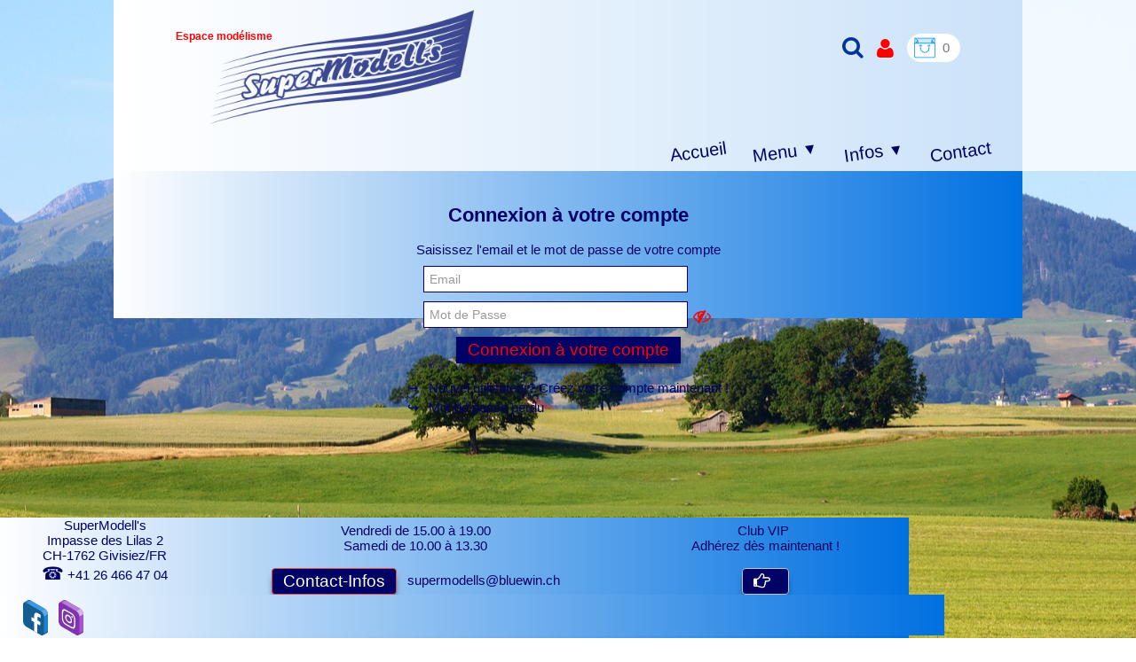

--- FILE ---
content_type: text/html; charset=UTF-8
request_url: https://supermodells.ch/_accounts.php
body_size: 5857
content:
<!doctype html><html lang="fr"><head><meta charset="utf-8"><title></title><meta name="author" content="P.Laubscher"><meta name="rating" content="General"><link rel="preload" href="_frame/style.css" as="style"><link rel="preload" href="_scripts/bootstrap/css/bootstrap.flat.min.css" as="style"><link rel="preload" href="_scripts/bootstrap/fonts/fontawesome-webfont.woff2?v=4.3.0" as="font" type="font/woff2" crossorigin><link rel="preload" href="_scripts/bootstrap/css/font-awesome.min.css" as="style"><!--PRELOAD--><meta name="robots" content="noindex,nofollow,noarchive"><meta http-equiv="cache-control" content="no-cache"><meta http-equiv="expires" content="0"><meta http-equiv="pragma" content="no-cache"><meta name="viewport" content="width=device-width, initial-scale=1.0"><link href="rss.xml" rel="alternate" type="application/rss+xml"><link href="_media/img/sq_icon/favicon.webp" rel="shortcut icon" type="image/jpeg"><link href="_media/img/small/loimage-removebg.webp" rel="apple-touch-icon"><meta name="msapplication-TileColor" content="#5835b8"><meta name="msapplication-TileImage" content="_media/img/small/loimage-removebg.webp"><link href="_scripts/bootstrap/css/bootstrap.flat.min.css" rel="stylesheet"><link href="_frame/style.css" rel="stylesheet"><link rel="stylesheet" href="_scripts/bootstrap/css/font-awesome.min.css"><style>.raty-comp{padding:8px 0;font-size:10px;color:#000066}.tw-blogbar{display:flex;align-items:center}@media (max-width:767px){.tw-blogbar{flex-direction:column;}}.ta-left{text-align:left}.ta-center{text-align:center}.ta-justify{text-align:justify}.ta-right{text-align:right}.float-l{float:left}.float-r{float:right}.flexobj{flex-grow:0;flex-shrink:0;margin-right:1em;margin-left:1em}.flexrow{display:flex !important;align-items:center}.flexrow-align-start{align-items:start}@media (max-width:767px){.flexrow{flex-direction:column}.flexrow-align-start{align-items:center}}</style><link rel="stylesheet" media="screen" href="_scripts/colorbox/colorbox.css"><link href="_frame/print.css" rel="stylesheet" type="text/css" media="print"></head><body oncontextmenu="return false;"><div id="site"><div id="page"><header><nav id="toolbar1" class="navbar"><div class="navbar-inner"><div class="container-fluid"><ul id="toolbar1_l" class="nav"><li><a id="logo" href="./" aria-label="logo"><span id="logo-lt"></span><span id="logo-rt"></span><br><span id="logo-sl">Espace modélisme</span></a></li></ul><ul id="toolbar1_r" class="nav pull-right"><li><div style="position:relative;"><form class="navbar-search"><a id="searchbox" title="Rechercher" class="navbar-search" href="javascript:$('#modal-search').css('visibility', 'visible')"></a></form><div id="modal-search" class="overmode"><i id="close-btn" onclick="$('#modal-search').css('visibility', 'hidden'); return false;"><svg width="32" height="32" viewBox="0 0 24 24" xmlns="http://www.w3.org/2000/svg" fill-rule="evenodd" fill="#fff" clip-rule="evenodd"><path d="M12 0c6.623 0 12 5.377 12 12s-5.377 12-12 12-12-5.377-12-12 5.377-12 12-12zm0 1c6.071 0 11 4.929 11 11s-4.929 11-11 11-11-4.929-11-11 4.929-11 11-11zm0 10.293l5.293-5.293.707.707-5.293 5.293 5.293 5.293-.707.707-5.293-5.293-5.293 5.293-.707-.707 5.293-5.293-5.293-5.293.707-.707 5.293 5.293z"/></svg></i><form id="searchbox-overlay" class="navbar-search" data-todo style="display:flex" action="_search2.html"><input type="text" name="req" id="searchbox-req" class="search-query" placeholder="Rechercher"><i class="dosearch" onclick="this.closest('form').submit();return false;"><svg viewBox="0 0 24 24" xmlns="http://www.w3.org/2000/svg" fill-rule="evenodd" clip-rule="evenodd"><path d="M15.853 16.56c-1.683 1.517-3.911 2.44-6.353 2.44-5.243 0-9.5-4.257-9.5-9.5s4.257-9.5 9.5-9.5 9.5 4.257 9.5 9.5c0 2.442-.923 4.67-2.44 6.353l7.44 7.44-.707.707-7.44-7.44zm-6.353-15.56c4.691 0 8.5 3.809 8.5 8.5s-3.809 8.5-8.5 8.5-8.5-3.809-8.5-8.5 3.809-8.5 8.5-8.5z"/></svg></i></form></div></div></li><li><a id="button-login" href="_accounts.php" title="Mon compte"><i class="fa fa-user fa-2x"></i></a></li><li><a id="button-cart" data-container="body" href="_checkout.html" title="Panier"><span id="sc_pcount"></span></a></li></ul></div></div></nav><nav id="toolbar2" class="navbar"><div class="navbar-inner"><div class="container-fluid"><button type="button" class="btn btn-navbar collapsed" aria-label="Menu" data-toggle="collapse" data-target=".nav-collapse"><span style="color:gray;text-shadow:none">Menu</span></button><div class="nav-collapse collapse"><ul id="toolbar2_r" class="nav pull-right"><li><ul id="mainmenu" class="nav"><li><a href="./">Accueil</a></li><ul class="nav"><li class="dropdown"><a href="#" class="dropdown-toggle" data-toggle="dropdown">Menu&nbsp;<small>&#9660;</small></a><ul class="dropdown-menu"><li><a href="10-supplementaire.html">Voiture - moto RTR (ready to run)</a></li><li><a href="10-supplementaire2.html">Voiture Kit RC à construire</a></li><li><a href="10-supplementaire3.html">My First RC car</a></li><li><a href="10-supplementaire4.html">Avion RTF (ready to fly)</a></li><li><a href="10-supplementaire5.html">Avion BNF - PNP - RR (ready for radio)</a></li><li><a href="10-supplementaire6.html">Avion à lancer</a></li><li><a href="10-supplementaire7.html">Bateaux</a></li><li><a href="10-supplementaire8.html">Accessoires</a></li><li><a href="10-supplementaire9.html">Die Cast 1/18 et 1/48</a></li><li><a href="pieces.html">Pièces</a></li><li><a href="club-vip.html">Club VIP</a></li><li><a href="destockage.html">Destockage</a></li></ul></li></ul><ul class="nav"><li class="dropdown"><a href="#" class="dropdown-toggle" data-toggle="dropdown">Infos&nbsp;<small>&#9660;</small></a><ul class="dropdown-menu"><li><a href="conseils.html">Conseils</a></li><li><a href="clubs.html">Clubs</a></li><li><a href="bonnes-affaires.html">Bonnes affaires</a></li><li><a href="sites-amis.html">Sites amis</a></li><li><a href="livraison.html">Livraison</a></li></ul></li></ul><li><a href="contact.html">Contact</a></li></ul></li></ul></div></div></div></nav></header><main id="content" class="container-fluid"><div class="row-fluid"><div class="span12"></div></div><div id="topic" class="row-fluid"><div id="topic-inner"><script>
var style = document.createElement("style");
style.innerHTML = ".label{cursor:default}.label-bw{background-color:#fff;color:#7c7c7c;}.table-hover tbody tr:hover>td,.table-hover tbody tr:hover>th{color:#000}.table-hover tbody tr:hover>td a,.table-hover tbody tr:hover>th a{color:#0088cc}.btn-small{padding:revert;font-size: small;}@media (max-width: 700px){.hide700{display:none;}}.table-auto{width:auto;}.table-auto td{padding-right:2em;} .margin-btm-20px{margin-bottom:20px} .margin-btm-10px{margin-bottom:10px} select:focus,input[type=\"radio\"]:focus,input[type=\"checkbox\"]:focus{outline:thin dotted;outline-color:hsl(209,100%,60%);box-shadow:0 0 6px hsl(209,100%,60%);} select:required>option{color:#000;} .xinput-fullwidth{ width: -webkit-fill-available; width:-moz-available;}.truncate{width:250px;white-space:nowrap;overflow:hidden;text-overflow:ellipsis;}";
document.head.appendChild(style);

function onCountryChanged( ctt, ctcode ) {
  const countries = ["CA","US",];
  if( ctcode == "" )
	ctcode = $("#"+ctt+"_country").val();
  $("#"+ctt+"_state").val("");
  if( countries.length == 0 || countries.indexOf(ctcode) < 0 ) {
	$("#"+ctt+"_state").prop("required",false);
	$("#"+ctt+"_state").hide();
  } else {
    for( i=0; i<countries.length; i++ ) {
		if( ctcode == countries[i] ) {
			$("#"+ctt+"_state").find(".state-"+countries[i].toLowerCase()).show();
		} else
			$("#"+ctt+"_state").find(".state-"+countries[i].toLowerCase()).hide();
	}
	$("#"+ctt+"_state").show();
	$("#"+ctt+"_state").prop("required",true);
  }
}

function showHidePassword(ctt,e) {
	event.preventDefault();
    if( $("#"+ctt).attr("type") == "text" ){
            $("#"+ctt).attr("type", "password");
            if( $("#"+ctt+"2") )
				$("#"+ctt+"2").attr("type", "password");
			if($(e)){
				i = $(e).find("i");
				i.removeClass( "fa-eye" );
				i.addClass( "fa-eye-slash" );
			}
        }else if( $("#"+ctt).attr("type") == "password" ){
            $("#"+ctt).attr("type", "text");
            if( $("#"+ctt+"2") )
				$("#"+ctt+"2").attr("type", "text");
			if($(e)){
				i = $(e).find("i");
				$(e).find("i").removeClass( "fa-eye-slash" );
				$(e).find("i").addClass( "fa-eye" );
			}
        }
}
</script>
<h1 style="text-align:center">Connexion à votre compte</h1><div class="tw-para">
			<form method="post" class="form-vertical" style="text-align:center;margin:1em;"><p>Saisissez l'email et le mot de passe de votre compte</p>
		<div style="display: inline-block;"><div style="text-align: left;width: max-content;">
		  	  <input class="input-xlarge" type="email" style="width:284px" required placeholder="Email" title="Email" name="account_login" style="height:auto;" value="" /><br><input class="input-xlarge" type="password" style="width:284px" required placeholder="Mot de Passe" title="Mot de Passe" name="account_password" id="account_password" minlength="8" value="" style="height:auto;" />
			  <div style="display: inline;vertical-align: middle;padding: 0 2px;">
				<a href="" style="font-size:20px" onclick="showHidePassword('account_password', this)"><i class="fa fa-eye-slash" style="vertical-align:top;padding-top:4px;"></i></a>
			  </div>
		</div></div>			  
		<br>
		<input class="btn btn-primary" type="submit" name="Submit" value="Connexion à votre compte" /><br><br><ul class="arrowlist"><li><a href="_accounts.php?newuser">Nouvel utilisateur? Créez votre compte maintenant !</a></li><li><a href="_accounts.php?lostpassword">Mot de passe perdu</a></li><ul></form></div></div><br><br><br>
<script>
function onTOWebPageLoaded2() {
	// $("#coupon_expdate").datepicker();
	if(typeof SC2_SessionCall=="function")SC2_SessionCall();
	onCountryChanged('csi',"");
	if( $("#cbi_used") && $("#cbi_used").is(":checked") ) {
		onCountryChanged('cbi',"");
	}
	if( $("#sc_pcount") ) {
		if( $("#sc_pcount").text() != "" && $("#sc_pcount").text() != "0" ) {
			$("#acc_to_order").show();
		} else 
			$("#acc_to_order").hide();
	}

	$(".tos").colorbox({width:"80%",height:"80%",iframe:true,transition:"none"});
}
window.onload = onTOWebPageLoaded2;
</script>
</div></div></main><footer><div id="footerfat" class="row-fluid"><div class="row-fluid"><div  id="footerfat_s1" class="span3 tw-para"><div>SuperModell's</div><div>Impasse des Lilas 2<br>CH-1762 Givisiez/FR<br><a href="tel:+41 26 466 47 04" id="lnkb603f576"><span style="font-size:1.33em">☎</span> +41 26 466 47 04</a></div></div><div  id="footerfat_s2" class="span5 tw-para"><div><font color="#000266">Vendredi de 15.00 à 19.00</font></div><div><font color="#000266">Samedi de 10.00 à 13.30</font></div><div><br></div><div><a href="#?twscroll" class="btn btn-danger" rel="nofollow" id="lnk13b942d3">Contact-Infos</a>&nbsp; &nbsp;<a onclick="javascript:return(decMail2(this));" href="znvygb?fhcrezbqryyf#oyhrjva.pu" rel="nofollow" id="lnk2066c29c">supermodells@bluewin.ch</a></div></div><div  id="footerfat_s3" class="span4 tw-para">Club VIP&nbsp;<div>Adhérez dès maintenant !</div><div><br></div><div><a href="club-vip.html#7YgcAwPz" class="btn" id="lnk20c01517"><i class="fa fa-hand-o-right" style="margin-right:8px"></i></a></div></div></div></div><nav id="toolbar3" class="navbar"><div class="navbar-inner"><div class="container-fluid"><ul id="toolbar3_l" class="nav"><li><div id="sharebox"><a target="_blank" href="https://www.facebook.com/SuperModells-451602341541605/?ref=aymt_homepage_panel" rel="noopener"><img style="width:2.5rem" src="_frame/tw-share-facebook.svg" class="anim-360" alt="facebook"></a><a target="_blank" href="https://www.instagram.com/supermodells_1762" rel="noopener"><img style="width:2.5rem" src="_frame/tw-share-instagram.svg" class="anim-360" alt="instagram"></a></div></li></ul><ul id="toolbar3_r" class="nav pull-right"></ul></div></div></nav><div id="footersmall" class="row-fluid"><div id="foot-sec1" class="span6 "><div>© Copyright Supermodell's. Tous droits réservés.</div></div><div id="foot-sec2" class="span6 "><div></div><div>Réalisation web<span style="color:#FFFFFF;"> </span><a href="https://www.foryoutoo.ch/" id="lnk442ad4b6"><span style="color:#FFFFFF;">ForYouToo</span></a></div></div></div></footer></div></div><script src="_scripts/jquery/jquery.min.js"></script><script src="_scripts/bootstrap/js/bootstrap.min.js"></script><script src="_scripts/colorbox/jquery.colorbox-min.js"></script><script src="_scripts/cookie/jquery.ckie.min.js"></script><script src="_twsc/twsc.shopcart.js"></script><script src="_twsc/twsc.checkout.js"></script><script>function ucc(){var a=sessionStorage.getItem("6e7d-cart")||"";if(!a||a=="")b=0;else{var b=0;var c=0;do{c=a.indexOf(")",c);if(c>0){e=c-1;while(e>=0&&a[e]!="=")e--;b+=parseInt(a.substring(e+1,c));c++}}while(c>0)}$("#sc_pcount").text(b)}$("a[href$='?twscroll']").click(function(){var bk=($(this).attr("href")).split("?")[0];$(this).attr("href",bk);if(bk=="#"){$("html,body").animate({scrollTop:0},"slow");}else{if($(bk+"_container").length)bk+="_container";$("html,body").animate({scrollTop:($(bk).offset()).top},"slow");}});function moveContent(){var hh=$("header").outerHeight()+"px";$("#content").css({"position":"relative","top":hh});$("footer").css({"position":"relative","top":hh,"margin-bottom":hh});}function decMail2(e){var s=""+e.href,n=s.lastIndexOf("/"),w;if(s.substr(0,7)=="mailto:")return(true);if(n>0)s=s.substr(n+1);s=s.replace("?",":").replace("#","@").replace(/[a-z]/gi,function(t){return String.fromCharCode(t.charCodeAt(0)+(t.toLowerCase()<"n"?13:-13));});e.href=s;return(true);}function onChangeSiteLang(href){var i=location.href.indexOf("?");if(i>0)href+=location.href.substr(i);document.location.href=href;}</script><script>$(document).ready(function(){ucc();$("#button-cart").popover({placement:"bottom",html:true,content:function(){return sessionStorage.getItem("6e7d-popover")||"<small>VOTRE PANIER EST VIDE</small>"},trigger:"hover"});document.onkeydown = function(evt) { evt = evt || window.event; if (evt.keyCode == 27 && $('#modal-search').is(':visible')) { $('#modal-search').css('visibility', 'hidden'); } };$("#searchbox>input").click(function(){$(this).select();});$("#searchbox").click(function(e){if(e.offsetX>e.target.width){}else $("#searchbox").submit()});var clickmessage="Le clic droit n'est pas autorisé sur les images de ce site!";function disableclick(e){if(document.all){if(event.button==2||event.button==3){if(event.srcElement.tagName=="IMG"){if(clickmessage!="")alert(clickmessage);return false;}}}else if(document.layers){if(e.which==3){if(clickmessage!= "")alert(clickmessage);return false;}}else if(document.getElementById){if(e.which==3&&e.target.tagName=="IMG" ){if(clickmessage!="")alert(clickmessage);return false;}}}function associateimages(){for(i=0;i<document.images.length;i++)document.images[i].onmousedown=disableclick;}if(document.all){document.onmousedown=disableclick;} else if(document.getElementById){document.onmouseup=disableclick;}else if(document.layers)associateimages();if(location.href.indexOf("?")>0&&location.href.indexOf("twtheme=no")>0){$("#toolbar1,#toolbar2,#toolbar3,#footersmall,#footerfat").hide();var idbmk=location.href;idbmk=idbmk.substring(idbmk.lastIndexOf("#")+1,idbmk.lastIndexOf("?"));if(idbmk!=""){idbmk=idbmk.split("?")[0];if($("#"+idbmk+"_container").length)idbmk+="_container";$("html,body").animate({scrollTop:$("#"+idbmk).offset().top},0);}}$(".dropdown-toggle").dropdown();$("#site").prepend("<a href='javascript:void(0)' class='toTop' title='Haut de page'><i class='fa fa-arrow-circle-up fa-3x toTopLink'></i></a>");var offset=220;var duration=500;$(window).scroll(function(){if($(this).scrollTop()>offset){$(".toTop").fadeIn(duration);}else{$(".toTop").fadeOut(duration);}});$(".toTop").click(function(event){event.preventDefault();$("html, body").animate({scrollTop:0},duration);return(false);});prevScrollpos=window.pageYOffset;var siteMaxWidth=$("#page").css("max-width");if(siteMaxWidth!="none"){for(var i=1;i<=3;i++)$("header").find("#toolbar"+i).css("max-width",siteMaxWidth);$("header").css({"left":"max(0px,50% - "+siteMaxWidth+" / 2)","right":"max(0px,50% - "+siteMaxWidth+" / 2)"});}$("#site").css({"overflow-y":"hidden"});$("header").css({"position":"fixed","top":"0","z-index":"9998","background-color":"hsla(0,0%,100%,0.8)","transition":"top 1s"});$("header").addClass("fill-available");moveContent();$(window).resize(moveContent);$(".btn-navbar").first().on("click",function(){if($(this).hasClass("collapsed")){$("header").css({"position":"relative"});}else{$("header").css({"position":"fixed"});}});$(window).on("scroll",function(){currentScrollPos=window.pageYOffset;if(currentScrollPos<0)return;if(currentScrollPos==0){$("header").css({"zoom":"100%"});}else{$("header").css({"zoom":"60%"});}if(currentScrollPos==0){$("header").css({"box-shadow":"none"});$("header").css({"zoom":"100%"})}else{$("header").css({"box-shadow":"rgba(0, 0, 0, 0.1) 0px 4px 4px 0px"});$("header").css({"zoom":"60%"});}});if(typeof onTOWebPageLoaded=="function")onTOWebPageLoaded();});</script></body></html>

--- FILE ---
content_type: text/css
request_url: https://supermodells.ch/_frame/style.css
body_size: 9487
content:
.navbar .nav>li>ul.dropdown-menu:before,.navbar .nav>li>ul.dropdown-menu:after{display:none}
@supports (selector(::-webkit-scrollbar)){body::-webkit-scrollbar-button:single-button{background-color:#FFFFFF;display:block;border-style:solid;height:8px;width:14px;}body::-webkit-scrollbar-button:single-button:horizontal{height:14px;width:8px;}body::-webkit-scrollbar-button:single-button:vertical:decrement{border-width:0 8px 8px 8px;border-color:transparent transparent #0033CC transparent;}body::-webkit-scrollbar-button:single-button:vertical:increment{border-width:8px 8px 0 8px;border-color:#0033CC transparent transparent transparent;}body::-webkit-scrollbar-button:single-button:horizontal:decrement{border-width:8px 8px 8px 0;border-color:transparent #0033CC transparent transparent;}body::-webkit-scrollbar-button:single-button:horizontal:increment{border-width:8px 0 8px 8px;border-color:transparent transparent transparent #0033CC;}body::-webkit-scrollbar{height:16px;width:16px;background:#FFFFFF;}body::-webkit-scrollbar-corner{background:#FFFFFF;}body::-webkit-scrollbar-thumb{background:#0033CC;border:7px solid #FFFFFF;border-radius:1ex;}body::-webkit-scrollbar-thumb:hover{background-color:#0033CC;border:4px solid #FFFFFF;}}@supports (not selector(::-webkit-scrollbar)){body,html{scrollbar-color:#0033CC #FFFFFF;}}
.langflg{height:12px;vertical-align:middle;margin-right:4px;border-radius:30%;border:solid #787878 1px;}.langmnu{min-width:52px}
.imgwait{min-width:24px;min-height:24px;background-image:url("[data-uri]");background-position:center;background-repeat:no-repeat;background-size:contain}html,body{height:100%}h1,h2,h3,h4,h5,h6{word-wrap:break-word}#modalEv{color:#000}#site{min-height:100%;overflow-x:hidden}#ppform{text-align:center}button:focus{outline:none !important}.no-opct{opacity:0.5}.no-opct:hover{opacity:1}.no-color{filter:grayscale(100%)}.no-color:hover{filter:greyscale(0%)}.txt-center{text-align:center}.obj-center{display:flex;justify-content:center;align-items:center;align-content:center}@media (max-width:767px){.nowrap-phone{white-space:nowrap}}@media print{.pquantity,.pagination{display:none}}.no-left-margin{margin-left:0px !important}.no-right-margin{margin-right:0px !important}.ckie-btn{margin-left:8px}.ckie-btn-rtl{margin-right:8px}.recaptcha-wall{font-family:Roboto,helvetica,arial,sans-serif;font-size:10px;line-height:1.3;background:#f9f9f9;color:#000;border:1px solid #d3d3d3;min-height:74px;width:320px;border-radius:3px;box-shadow:0 0 4px 1px rgba(0,0,0,0.08)}.recaptcha-info{display:inline-block;min-height:74px;width:232px;padding-left:8px;padding-top:8px;text-align:center}.recaptcha-info>p{text-align:justify;font-size:13px;margin-bottom:8px}.recaptcha-info>button{font-family:Roboto,helvetica,arial,sans-serif}.form-actions>.btn-primary[disabled]{cursor:not-allowed}.form-actions>.btn-primary[disabled]:hover{color:#d3d3d3}.recaptcha-logo{display:inline-block;min-height:74px;vertical-align:top;width:64px;text-align:center;color:grey;margin:0 8px}.recaptcha-logo>img{padding:8px 0 4px 0;font-size:10px;font-weight:400;line-height:10px}.onoffswitch,.btn-onoff{position:relative;width:48px;min-width:48px;-webkit-user-select:none;-moz-user-select:none;user-select:none;display:inline-block}.onoffswitch-checkbox,.btn-onoff-checkbox{display:none}.btn-onoff-label{display:block;overflow:hidden;cursor:pointer;height:20px;padding:0;line-height:20px;border:2px solid #e3e3e3;border-radius:20px;background-color:transparent;transition:background-color 0.3s ease-in}.btn-onoff-label:before{content:"";display:block;width:20px;height:20px;margin:0px;background:#fff;position:absolute;top:0;bottom:0;right:26px;border:2px solid #e3e3e3;border-radius:20px;transition:all 0.3s ease-in 0s}.btn-onoff-checkbox:checked + .btn-onoff-label{background-color:#99ccff}.btn-onoff-checkbox:checked + .btn-onoff-label,.btn-onoff-checkbox:checked + .btn-onoff-label:before{border-color:#99ccff}.btn-onoff-checkbox:checked + .btn-onoff-label:before{right:0px}.btn-onoff{margin-right:10px}.error{display:none;background-repeat:no-repeat;background-position-y:center;background-size:1em;padding-left:1.5em;font-size:80%;color:red;background-image:url("data:image/svg+xml,%3Csvg xmlns='http://www.w3.org/2000/svg' width='1em' height='1em' viewBox='0 0 24 24'%3E%3Cpath fill='%23f00' d='M12 0c-6.627 0-12 5.373-12 12s5.373 12 12 12 12-5.373 12-12-5.373-12-12-12zm-1.351 6.493c-.08-.801.55-1.493 1.351-1.493s1.431.692 1.351 1.493l-.801 8.01c-.029.282-.266.497-.55.497s-.521-.215-.55-.498l-.801-8.009zm1.351 12.757c-.69 0-1.25-.56-1.25-1.25s.56-1.25 1.25-1.25 1.25.56 1.25 1.25-.56 1.25-1.25 1.25z'/%3E%3C/svg%3E")}.twsharebtnbar-left,.twsharebtnbar-right,.twsharebtnbar-center{width:100%;margin:6px 0 20px 0;display:flex;flex-flow:wrap}.twsharebtnbar-right{flex-direction:row-reverse}.twsharebtnbar-center{justify-content:center}.twsharebtn,.twsharebtn-margin{line-height:1;padding:14px 0 0 0}.twsharebtn-margin{margin-right:20px}.frm-drop-shadow{margin-right:12px;margin-left:12px}.wa-btn{padding-top:17px}.pi-btn{padding-top:14px}.sk-btn{padding-top:16px}.wa-btn>a,.wa-btn>a:hover,.pi-btn>a,.pi-btn>a:hover,.sk_btn>a,.sk-btn>a:hover{text-decoration:none;color:#fff}.wa-btn>a>span{font-family:"Segoe UI";font-size:11px;font-weight:bolder;color:#fff;height:20px;padding:2px 6px 3px 26px;margin-top:8px;background:url(whatsapp.png);background-color:#67b351;background-repeat:no-repeat;background-position:bottom left;border-radius:3px}.pi-btn>a>span{font-family:"Segoe UI";font-size:11px;font-weight:bolder;color:#fff;height:20px;padding:2px 6px 3px 26px;margin-top:8px;background:url(pinterest.png);background-color:#d70925;background-repeat:no-repeat;background-position:bottom left;border-radius:3px}.sk-btn>a>span{font-family:"Segoe UI";font-size:11px;font-weight:bolder;color:#fff;height:20px;padding:2px 6px 3px 20px;margin-top:8px;background:url(skype.png);background-color:#39a9eb;background-repeat:no-repeat;background-position:bottom left;border-radius:8px}.kfcounter:after{content:attr(data-unit);position:absolute;top:0;font-size:50%}.lfmap{overflow:hidden;max-width:100%}.bkg-video{position:absolute;top:50%;left:50%;transform:translateX(-50%) translateY(-50%);min-width:100%;min-height:100%;width:auto;height:auto;z-index:-1;overflow:hidden}#topic{margin:0 auto}.navbar{margin:0}.navbar .nav{margin-right:0}.navbar-inner{border-style:none;background:none;filter:alpha(opacity=100)}.navbar-inner .container-fluid{margin:0;padding:0}.imgcarousel-left{	float:left;	margin:0 1em 6px 0}.imgc-left5px{	margin-top:5px;	margin-left:5px}.imgcarousel-right{	float:right;	margin:0 0 6px 1em}.imgc-right5px{	margin-top:5px;	margin-right:5px}@media only screen and (max-width:600px){	.imgcarousel-right,.imgcarousel-left{		float:unset;		margin-left:0;		margin-right:0;	}}.imgc-center5px{	margin-top:5px}.imgcarousel-center{	display:flex;	justify-content:center;	flex-wrap:wrap;	margin:0 0 .8em}.carousel-indicators li{	box-shadow:0px 0px 2px 1px hsla(0,0%,0%,0.75)}.carousel-indicators li.small{	width:8px;	height:8px;	margin-left:5px;	border:solid #fff 1px}.carousel-indicators li.small{	background-color:hsla(0,0%,0%,0.1)}.carousel-indicators li.small.active{	background:hsla(0,0%,100%,0.5)}.carousel-inner.fade-trans>.item{transition:opacity 0.7s ease-in-out;left:0 !important}.carousel-inner.fade-trans>.next.left,.carousel-inner.fade-trans>.prev.right{opacity:1;z-index:1}.carousel-inner.fade-trans>.active.left,.carousel-inner.fade-trans>.active.right{opacity:0;z-index:2}.nav .dropdown .dropdown-menu li{position:relative;z-index:999}legend{color:inherit}#mainmenu li.dropdown.open>.dropdown-toggle{background-color:transparent}#mainmenu li>a{text-shadow:none}#toolbar li>a{text-shadow:none}#logo:hover{text-decoration:none}.posrel{position:relative}.album_nav_btn_shd{text-shadow:0 0 6px #000}.album_nav_btn{position:absolute;top:30%;opacity:0.4}.album_nav_btn:hover{opacity:0.9}.album_nav_btn2{opacity:0.4;margin:0 4px 16px 4px}.album_nav_btn2:hover{opacity:0.9}#calendar{margin:16px 0 16px;border:1px solid rgba(0,0,0,0.2);border-radius:8px}.cal-nav{margin-top:8px}.cal-vline:not(.rtl){border-right:1px solid rgba(0,0,0,0.2)}.cal-vline.rtl{border-left:1px solid rgba(0,0,0,0.2)}.cal-hline{border-bottom:1px solid rgba(0,0,0,0.2)}.cal-sunday{background-color:rgba(0,0,0,0.1)}.cal-today{background-color:rgba(255,0,0,0.1)}.cal-header{background-color:rgba(0,0,0,0.05)}.cal-cell{}.cal-clickable-cell:hover{cursor:pointer;outline:5px solid rgba(0,0,0,0.5)}.ui-daterange-sel{background:#0088cc}.ui-dialog{z-index:9991 !important}.ui-widget-overlay{z-index:9990 !important}#button-cart{background-size:24px 24px !important}.ggmap img{max-width:none}.pobj img{box-sizing:border-box}.pobj,input,select,textarea{max-width:100%}.pobj{position:relative}.pobj:hover .overlay{opacity:0.8}.overlay{position:absolute;top:0;left:0;bottom:0;right:0;height:100%;width:100%;opacity:0;transition:0.2s ease}.overlay-text{position:absolute;top:50%;left:50%;transform:translate(-50%,-50%);text-align:center}.sobj{position:relative}.sobj:hover .soverlay{opacity:0.8}.soverlay{position:absolute;top:0;left:0;bottom:0;right:0;height:100%;width:100%;opacity:0;transition:0.2s ease}.soverlay-text{position:absolute;top:50%;left:50%;transform:translate(-50%,-50%)}.ovr-top,.sovr-top{transform:translateY(-100%);transition:all 0.4s ease-in-out 0s}.pobj:hover .ovr-top,.sobj:hover .sovr-top{transform:translateY(0)}.ovr-left,.sovr-left{transform:translateX(-100%);transition:all 0.4s ease-in-out 0s}.pobj:hover .ovr-left,.sobj:hover .sovr-left{transform:translateX(0)}.ovr-pop,.sovr-pop{border-radius:50%;transform:scale(0);transition:all 0.4s ease-in-out 0s}.pobj:hover .ovr-pop,.sobj:hover .sovr-pop{border-radius:0%;transform:scale(1)}.ovr-spin,.sovr-spin{border-radius:50%;transform:scale(0) rotateZ(0);transition:all 0.4s ease-in-out 0s}.pobj:hover .ovr-spin,.sobj:hover .sovr-spin{border-radius:0%;transform:scale(1) rotateZ(360deg)}.tw-para{overflow:hidden;word-wrap:break-word}.gallery-idx li{display:inline}.tw-badge-tl{position:absolute;left:0;top:0;max-width:30%}.tw-badge-tr{position:absolute;right:0;top:0;max-width:30%}ul.mpv_pics{margin:0}ul.mpv_pics li{list-style:none;position:relative}ul.mpv_thb{margin:0}ul.mpv_thb li{list-style:none;display:inline}ul.mpv_thb li img{border:1px solid rgba(0,0,0,0.3);max-width:48px;margin:2px}ul.mpv_thb li img:hover{filter:alpha(opacity=75);opacity:0.75;border:1px solid rgba(0,0,0,0.7)}kbd{display:inline-flex;align-items:center;justify-content:center;padding:0.1rem 0.5rem;font-family:ui-monospace,SFMono-Regular,Menlo,Monaco,Consolas,Liberation Mono,Vazirmatn,Courier New,monospace;font-feature-settings:normal;font-variation-settings:normal;font-size:75%;background-color:rgba(0,0,0,0.05);border:1px solid rgba(0,0,0,0.1);border-bottom-width:2px;border-radius:0.25rem}:root{--mpv-grid-gap:8px}.mpv.mpv-as-grid ul.mpv_pics{display:flex;overflow-x:auto;scroll-behavior:smooth;scroll-snap-type:x mandatory;gap:var(--mpv-grid-gap)}.mpv.mpv-as-grid ul.mpv_pics li{scroll-snap-align:center;min-width:100%}.mpv.mpv-as-grid>ul.mpv_pics li img{height:100%}.mpv .mpv_paginator{display:none}.mpv .mpv_paginator>button{background:none;color:inherit;border:none;padding:0;font:inherit;cursor:pointer;outline:inherit}.mpv .mpv_paginator span{padding:0 16px}.mpv .mpv_paginator button{font-size:1.5em;padding:4px 16px}@media (max-width:767px){.mpv.mpv-as-grid .mpv_paginator{display:flex;justify-content:center;align-items:center;font-size:0.8em;padding:4px 16px}}@media (min-width:767px){.mpv.mpv-as-grid>ul.mpv_pics{flex-wrap:wrap;justify-content:space-between;align-items:stretch;scroll-behavior:auto;scroll-snap-type:none}.mpv.mpv-as-grid>ul.mpv_pics li{min-width:0}.mpv.mpv-as-grid>ul.mpv_pics li.col img{height:100%;-o-object-fit:cover;object-fit:cover}.mpv.mpv-as-grid>ul.mpv_pics.grid-1-2 li.col{width:calc(50% - var(--mpv-grid-gap) / 2)}.mpv.mpv-as-grid>ul.mpv_pics.grid-1-3 li.col{width:calc(33% - var(--mpv-grid-gap) / 2 - 1px)}}.wrapper-with-intrinsic-ratio{position:relative;height:0}.element-to-stretch{position:absolute;top:0;left:0;width:100%;height:100%}.thumbnail{padding:0;overflow:auto;overflow-x:hidden}.thumbnail>a{display:inline-block;width:100%;text-align:center}@media (max-width:767px){body{padding-left:0;padding-right:0}}@media (max-width:480px){.hidden-phone480{display:none !important}}@media (max-width:480px){.block480{display:block !important}}img.anim-zoom{transform:scale(0.9);transition:all 0.3s ease 0s}img.anim-zoom:hover{transform:scale(1)}img.anim-tilt-l{transform:rotate(-5deg);transition:all 0.3s ease 0s}img.anim-tilt-l:hover{transform:rotate(0)}img.anim-tilt-r{transform:rotate(5deg);transition:all 0.3s ease 0s}img.anim-tilt-r:hover{transform:rotate(0)}img.anim-bump-up{position:relative;top:0;transition:all 0.3s ease 0s}img.anim-bump-up:hover{top:-4px}img.anim-bump-down{position:relative;top:0;transition:all 0.3s ease 0s}img.anim-bump-down:hover{top:4px}img.anim-360{transition:all 0.3s ease 0s}img.anim-360:hover{transform:rotate(360deg)}img.anim-fade-in{opacity:0.8;-ms-filter:progid:DXImageTransform.Microsoft.Alpha(Opacity=80);filter:alpha(opacity=80);transition:all 0.3s ease 0s}img.anim-fade-in:hover{opacity:1;-ms-filter:progid:DXImageTransform.Microsoft.Alpha(Opacity=100);filter:alpha(opacity=100)}.arrowlist{display:inline-block;margin-left:10px}.arrowlist>li{text-align:initial;list-style:none}.arrowlist>li::before{content:"\21AA";position:relative;left:-0.7em}.alert h2{margin-top:0}.alert{padding-top:16px}.alert.alert-dismissible{padding:10px 35px 8px 16px !important}.alert{padding:10px 16px 8px 16px !important}.shadow{box-shadow:4px 4px 10px 0 hsl(0deg 0% 50% / 75%)}.fill-available{width:-moz-available;width:-webkit-fill-available}.closetb{margin-left:20px;line-height:20px;cursor:pointer;padding:4px;min-width:20px;height:20px;text-align:center;border-radius:50%;color:#fff}.alert-info>.closetb{background-color:#3a87ad}.alert-warning>.closetb{background-color:#c09853}.alert-success>.closetb{background-color:#468847}.alert-error>.closetb{background-color:#b94a48}#snackbar{position:absolute;display:none;width:500px;margin-left:calc(-250px - 1em);background-color:#333;color:#fff;border:1px solid #fff;text-align:center;border-radius:4px;padding:1em;position:fixed;z-index:1;left:50%;bottom:40px}@media screen and (max-width:520px){#snackbar{width:300px;margin-left:calc(-150px - 1em)}}#snackbar.show{display:block;animation:snackbar-fadein 0.5s}@keyframes snackbar-fadein{from{bottom:0;opacity:0}to{bottom:40px;opacity:1}}@keyframes fade{from{opacity:0}}@keyframes fadeUp{from{transform:translateY(0.25em);opacity:0}}@keyframes fadeDown{from{transform:translateY(-0.25em);opacity:0}}@keyframes fadeLeft{from{opacity:0;transform:translateX(0.5em)}to{transform:translateX(0%)}}@keyframes fadeRight{from{opacity:0;transform:translateX(-0.5em)}to{transform:translateX(0%)}}@keyframes slideUp{from{transform:translateY(100%);opacity:0}}@keyframes slideDown{from{transform:translateY(-100%);opacity:0}}@keyframes slideLeft{from{transform:translateX(100%);opacity:0}}@keyframes slideRight{from{transform:translateX(-100%);opacity:0}}@keyframes zoomIn{from{transform:scale(0.8);opacity:0}}@keyframes zoomOut{from{transform:scale(1.2);opacity:0}}@keyframes flipV{from{transform:rotateY(180deg);opacity:0}}@keyframes flipH{from{transform:rotateX(180deg);opacity:0}}@keyframes skewLeft{from{transform:skewX(30deg);opacity:0}}@keyframes skewRight{from{transform:skewX(-30deg);opacity:0}}#modal-search.overmode{visibility:hidden;position:fixed;z-index:9999;top:0;right:0;bottom:0;left:0;overflow:auto;text-align:center;background:rgba(0,0,0,0.75);border:#a0a0a0 solid 1px;margin:0}#modal-search.overmode>#close-btn{position:fixed;top:1em;right:1em;color:#fff}#modal-search.overmode>#close-btn:hover{opacity:0.5;cursor:pointer}#modal-search.overmode>form{display:flex;flex-direction:row;align-items:center;width:100%;max-width:960px;background-color:#fff;overflow:hidden}#modal-search.overmode>form>input{color:#ddd;font-weight:bold;border:none;border-radius:0;border-width:0;background:transparent;width:100%;padding:20px;color:#333;outline:none;font-size:1.4em}#modal-search.overmode>form>input:focus{border-radius:0;box-shadow:none}#modal-search.overmode>form>.dosearch>svg{width:32px;padding:0 1rem}#modal-search.overmode>form>.dosearch:hover{opacity:0.5;cursor:pointer}h2 .anchor{padding:0 4px;line-height:1 !important;vertical-align:text-top}h2 .anchor-icon{display:inline-block;overflow:visible !important;fill:currentColor;vertical-align:middle;visibility:hidden;cursor:pointer}h2:hover .anchor-icon{visibility:visible}.meta-author{display:flex;align-items:center;flex:1}.meta-author-name{width:100%}@media screen and (max-width:768px){.meta-author{display:block}.meta-author-name{width:auto}.meta-author-name>img{margin-top:4px}}.limited-height{position:relative;max-height:6em;overflow:hidden;word-wrap:break-word;word-break:break-word}.basic-colors{background:white;color:black}.inverted-colors{background:black;color:white}.truncation-fade{position:absolute;bottom:0;left:0;width:100%;margin:0;padding:30px 0}.basic-colors>.truncation-fade{background-image:linear-gradient(to bottom,rgba(255,255,255,0),white)}.inverted-colors>.truncation-fade{background-image:linear-gradient(to bottom,rgba(0,0,0,0),black)}.popover{z-index:10001}.gtopmargin{margin-top:32px}.gtitle{line-height:unset}.gpic{max-width:160px}.gpic.gpic-small{max-width:100px}.gpic.gpic-medium{max-width:260px}.gpic.gpic-large{max-width:100%}.gpic.float-l{margin-bottom:10px;margin-right:16px}.gpic.float-r{margin-bottom:10px;margin-left:16px}.gpic.ta-center{margin-left:auto;margin-right:auto;margin-bottom:10px}@media screen and (max-width:720px){.gtopmargin{margin-top:4px}.gpic,.gpic.gpic-small,.gpic.gpic-large{max-width:unset}.gpic.float-l,.gpic.float-r{float:none;text-align:unset;margin-left:0;margin-right:0}}.nomargintop{margin-top:0}.inline-blocks>span{display:inline-block}.form-vertical .control-group{margin-bottom:0}.inline-blocks>span.lbl-alltags{display:none}.form-horizontal.ta-center>.spvalues-as-radio{justify-content:center}.thumbnails>li.tgcol1,.thumbnails>li.tgcol2,.thumbnails>li.tgcol3,.thumbnails>li.tgcol4,.thumbnails>li.tgcol6{margin-left:0;margin-right:0}.tgcol1,.tgcol2,.tgcol3,.tgcol4,.tgcol6{width:100%;padding-left:15px;padding-right:15px;box-sizing:border-box}@media (min-width:768px){.tgcol2,.tgcol3,.tgcol4,.tgcol6{width:50%}}@media (min-width:992px){.tgcol3,.tgcol4,.tgcol6{width:33.33333%}}@media (min-width:1200px){.tgcol4{width:25%}.tgcol6{width:16.66666%}}.fill-available{width:-moz-available;width:-webkit-fill-available}
/* 13.1.1.989 */button,label{font-family:'Arial','Helvetica',sans-serif;font-size:15px;}#langselect>a{color:hsl(0,0%,100%);border-style:none;}#main-carousel{box-shadow:0 0 0 0 hsl(0,0%,0%);border-color:hsl(0,0%,87%);background:transparent url(slide3.png) no-repeat center center;background-size:100% 100%;padding-bottom:50px;width:500px;margin-left:200px;padding-top:50px;transform:rotate(-8deg);padding-left:4%;padding-right:4%;}#logo{text-shadow:none;color:hsl(0,0%,100%);font-weight:bold;opacity:1;filter:none;background:transparent url(logo-sm-new-removebg-preview-1.png) no-repeat center center;background-size:100%;padding-left:100px;padding-bottom:100px;margin-left:30px;}#toolbar1 .navbar-inner{box-shadow:none;border-radius:0;}#button-cart{background-position:left center;border-radius:86px 86px 86px 86px;background:hsl(0,0%,100%) url(cart-icon.svg) no-repeat 8px center;background-size:48px;margin:6px 0 0 0;padding:6px 4px 6px 0;}#langselect{padding-top:10px;padding-left:16px;color:hsl(0,0%,100%);}#toolbar2 .navbar-inner{border-radius:0;box-shadow:none;border-color:hsl(0,0%,100%);}#site{font-family:'Arial','Helvetica',sans-serif;line-height:normal;font-size:15px;font-weight:normal;color:hsl(239,100%,20%);width:100%;background:hsl(0,0%,100%) url(echarlens-8073197-1280.jpg) fixed center center;background-size:100%;}#content{border-radius:0;box-shadow:none;border-width:0 0;}#mainmenu .active>a{box-shadow:none;color:hsl(0,100%,50%);font-size:20px;font-weight:normal;text-decoration:underline;border-radius:6px 6px 6px 6px;background-image:linear-gradient(to right,hsl(0,0%,100%) 0,hsl(0,0%,100%) 100%);transform:rotate(-8deg);}#mainmenu>li>a:hover,#mainmenu .dropdown-toggle:hover,#mainmenu li.dropdown.open>.dropdown-toggle{color:hsl(0,100%,50%);font-size:20px;font-weight:normal;transform:scale(1.1);}.tw-para h2{text-shadow:none;font-size:20px;line-height:1.2;color:hsl(239,100%,20%);}.gallery-idx a img{border-width:1px;border-radius:10px 10px 10px 10px;border-style:none;border-color:hsl(0,0%,75%);transition:all 0.2s ease 0s;filter:grayscale(100%);}#top-sb{box-shadow:none;font-size:13px;}#footerfat{box-shadow:none;background-image:linear-gradient(to right,hsl(0,0%,100%) 0,hsl(210,100%,44%) 100%);max-width:1024px;}#footersmall{box-shadow:none;border-color:hsla(0,0%,100%,0.13);font-size:10px;background-image:linear-gradient(to right,hsl(0,0%,100%) 0,hsl(210,100%,44%) 100%);max-width:1024px;}h1,.h1-spacer{border-width:0 0 0;text-align:center;line-height:1.4;font-size:22px;color:hsl(239,100%,20%);font-weight:bold;margin-top:0;margin-right:0;margin-bottom:0;margin-left:0;animation:zoomIn .5s ease-in .15s backwards;}.frm-simple1{border-width:1px;border-style:solid;border-color:hsl(0,0%,70%);padding-top:1px;padding-right:1px;padding-bottom:1px;padding-left:1px;}.frm-simple2{border-style:solid;border-width:1px;border-color:hsl(0,0%,70%);padding-top:4px;padding-right:4px;padding-bottom:4px;padding-left:4px;}.frm-drop-shadow{box-shadow:1px 1px 10px 0 hsl(0,0%,0%);}.frm-thin-border{background:none;background-color:hsl(0,0%,100%);box-shadow:1px 1px 10px 0 hsl(239,100%,20%);padding-bottom:2px;padding-right:2px;padding-top:2px;padding-left:2px;border-radius:3px 3px 3px 3px;border-color:hsl(0,0%,100%);}.frm-wide-border{background:none;background-color:hsl(0,0%,100%);padding-top:6px;padding-right:6px;padding-bottom:6px;padding-left:6px;box-shadow:2px 2px 15px 0 hsl(0,0%,0%);}.frm-polaroid{background:none;background-color:hsl(0,0%,100%);padding-top:4px;padding-right:4px;padding-bottom:24px;padding-left:4px;border-width:1px;border-style:solid;border-color:hsl(0,0%,70%);border-radius:0;}.frm-rounded{box-shadow:2px 2px 10px 0 hsla(239,100%,20%,0.75);border-color:hsl(0,0%,100%);border-width:2px;border-radius:5px 5px 5px 5px;}.tw-para .pobj.obj-before{box-shadow:none;color:hsl(239,100%,20%);font-weight:normal;font-size:80%;}.thumbnail>.caption>h3,.thumbnail>.caption>h3>a{line-height:1.4;color:hsl(239,100%,20%);font-size:15px;font-weight:normal;text-align:center;}.thumbnail{box-shadow:none;font-size:15px;padding-left:10px;padding-right:10px;padding-top:10px;padding-bottom:10px;}.thumbnail>.caption{border-width:1px 0 0;border-color:hsl(239,100%,20%);line-height:1.5;color:hsl(239,100%,20%);font-size:15px;}.tw-price{font-weight:bold;line-height:1.5;color:hsl(239,100%,20%);font-size:18px;}.tw-price.striked{text-decoration:line-through;font-weight:normal;color:hsl(0,100%,50%);}table.shopcart td{border-width:1px;border-color:hsl(0,0%,87%);border-style:solid;padding-left:4px;padding-right:4px;background-image:linear-gradient(to bottom,hsl(0,0%,100%) 0,hsl(0,0%,100%) 100%);color:hsl(239,100%,20%);}table.shopcart th,table.shopcart td.total{border-style:solid;border-width:1px;border-color:hsl(0,0%,87%);color:hsl(239,100%,20%);}#co_currsteptitle{border-style:none;font-size:15px;color:hsl(239,100%,20%);}.sc-order-hinfo{border-width:1px 2px;border-color:hsl(0,0%,100%);border-style:solid;padding-left:8px;padding-right:8px;color:hsl(239,100%,20%);font-size:100%;}#toolbar3 .navbar-inner{box-shadow:none;border-radius:0;border-color:hsl(0,0%,100%);background-image:linear-gradient(to right,hsl(0,0%,100%) 0,hsl(210,100%,44%) 100%);max-width:1024px;}#main-carousel .carousel-inner,#main-carousel .carousel-inner>.item>a>img,#main-carousel .carousel-inner>.item>a>picture>img,#main-carousel .carousel-inner>.item>img,#main-carousel .carousel-inner>.item>picture>img{box-shadow:0 0 0 0 hsla(0,0%,100%,0.5);border-color:hsl(0,100%,50%);width:500px;background:none;background-color:hsl(0,0%,100%);border-style:solid;}#logo #logo-rt{color:hsl(12,100%,50%);font-size:100%;}header{box-shadow:none;top:0;left:0;right:0;}footer{color:hsl(0,0%,75%);margin-top:32px;margin-bottom:32px;}#page{box-shadow:none;color:hsl(239,100%,20%);font-size:15px;margin-left:auto;margin-right:auto;max-width:1024px;background-image:linear-gradient(to right,hsl(0,0%,100%) 0,hsl(210,100%,44%) 100%);}.tw-para a:not(.btn){color:hsl(239,100%,20%);}#mainmenu>li>a,#mainmenu .dropdown-toggle{font-weight:normal;font-size:20px;color:hsl(239,100%,20%);transform:rotate(-8deg);}.tw-para .ptext{box-shadow:none;color:hsl(239,100%,20%);font-size:19px;}button.btn[data-toggle='collapse']{border-style:none;box-shadow:none;text-shadow:none;font-weight:normal;}button.btn[data-toggle='collapse']:hover{border-style:none;font-weight:normal;}.tw-para form .btn{margin-left:4px;margin-right:4px;color:hsl(0,100%,50%);}#topic-inner{margin-left:5px;margin-right:5px;margin-top:5px;margin-bottom:5px;}.tw-para form input{border-radius:0;color:hsl(0,0%,0%);border-style:solid;border-color:hsl(239,100%,20%);}.tw-para form select{border-radius:0;font-size:15px;border-color:hsl(239,100%,20%);}.tw-para form textarea{border-radius:0;border-style:solid;border-color:hsl(239,100%,20%);}h1 .btn{animation:fade .5s ease-out .30s backwards;}#logo #logo-lt{font-size:100%;color:hsl(0,0%,100%);padding-bottom:100px;padding-left:200px;margin-top:-50px;}#footerfat .tw-para h2{font-size:150%;}.tw-para{color:hsl(239,100%,20%);}.tw-para li{line-height:1.5;box-shadow:none;border-color:hsla(239,100%,20%,0.13);color:hsl(239,100%,20%);}#footersmall #foot-sec2{font-size:15px;color:hsl(239,100%,20%);text-align:center;}#footersmall #foot-sec1{font-size:15px;color:hsl(239,100%,20%);text-align:center;}.tw-para h6{font-size:120px;line-height:1.5;}.tw-para.twps-panel h2{line-height:1.5;}#mainmenu .dropdown-menu>li>a{color:hsl(239,100%,20%);box-shadow:none;font-size:15px;}.thumbnail>.caption>p{font-size:15px;color:hsl(239,100%,20%);}#footerfat_s1{font-size:15px;color:hsl(239,100%,20%);text-align:center;}#footerfat_s2{font-size:15px;color:hsl(239,100%,20%);text-align:center;margin-top:6px;}#footerfat_s3{font-size:15px;color:hsl(239,100%,20%);text-align:center;margin-top:6px;}.tw-para.twps-panel .ptext{font-size:15px;color:hsl(239,100%,20%);}.tw-para table tr td{font-size:15px;color:hsl(239,100%,20%);background:none;background-color:hsl(0,0%,100%);margin-top:32px;margin-right:32px;margin-bottom:32px;margin-left:32px;}#mainmenu>li,#mainmenu .dropdown-toggle{font-weight:normal;color:hsl(239,100%,20%);}#mainmenu .dropdown-menu>li>a:hover,#mainmenu .dropdown-submenu >a:hover,#mainmenu .dropdown-submenu>a:focus,#mainmenu .dropdown-submenu:hover>a,#mainmenu .dropdown-submenu:focus> a{color:hsl(0,100%,50%);box-shadow:none;background:none;background-color:hsl(0,0%,100%);}.tw-para form{font-size:15px;}.tw-para form legend{font-size:15px;}#logo #logo-sl{color:hsl(0,100%,50%);font-size:80%;font-weight:bold;margin-left:-130px;}.tw-para form label{font-size:15px;}.tw-para form label.required:after{content:"*";color:hsl(0,100%,50%);}.thumbnail a>img,.thumbnail a>picture>img{box-shadow:none;border-color:hsl(239,100%,30%);border-style:solid;}#sc-breadcrumb{font-size:15px;}table.shopcart a{color:hsl(0,0%,100%);}table.shopcart a:hover{color:hsl(0,100%,50%);}#footerfat_s4{max-width:100px;float:none;}.tw-blogbar{color:hsl(239,100%,20%);float:right;}.tw-para.twps-cst3 a:hover{font-size:13px;font-weight:bold;color:hsl(0,100%,50%);}#button-login{color:hsl(0,100%,50%);font-size:80%;}.tw-para.twps-cst2 a:hover{border-color:hsl(0,100%,50%);color:hsl(0,0%,0%);}#top-content{box-shadow:none;padding-top:0;}.tw-para.twps-panel a:not(.btn){color:hsl(239,100%,20%);font-size:19px;}.tw-blogbar a{background:none;background-color:hsl(239,100%,20%);color:hsl(0,0%,100%);}.tw-blogbar a:hover{background:none;background-color:hsl(239,100%,20%);}#toolbar1_l{opacity:1;filter:none;margin-left:50px;}.tw-para.twps-panel{padding-top:100px;padding-left:20px;}.tw-para a:hover{color:hsl(0,100%,50%);}.tw-para table tr:nth-child(odd) td{color:hsl(239,100%,20%);background:none;background-color:hsl(0,0%,100%);}.tw-para a:visited{color:hsl(0,100%,50%);background:none;background-color:hsl(0,0%,100%);}.tw-para.twps-panel a:hover{color:hsl(0,100%,50%);}.thumbnail a>img:hover,.thumbnail a>picture>img:hover{box-shadow:none;opacity:1;border-color:hsl(0,100%,50%);border-style:solid;transform:rotate(-3deg);}.pagination ul>li>a{font-size:15px;background:none;background-color:hsl(239,100%,20%);color:hsl(0,0%,100%);}.btn{font-family:'Arial',cursive;font-size:19px;box-shadow:0 6px 8px -4px hsl(0,0%,0%);background:none;background-color:hsl(239,100%,20%);color:hsl(0,0%,100%);}.btn-primary:hover,.btn-primary:focus{background:none;background-color:hsl(0,0%,100%);color:hsl(12,100%,50%);font-weight:bold;}.btn-info:hover,.btn-info:focus{background:none;background-color:hsl(0,0%,100%);color:hsl(12,100%,50%);}.btn-success:hover,.btn-success:focus{background:none;background-color:hsl(0,0%,100%);color:hsl(12,100%,50%);}.btn-warning:hover,.btn-warning:focus{background:none;background-color:hsl(0,0%,100%);color:hsl(12,100%,50%);}.btn-danger:hover,.btn-danger:focus{background:none;background-color:hsl(0,0%,100%);color:hsl(0,100%,50%);}.btn-inverse:hover,.btn-inverse:focus{background:none;background-color:hsl(0,0%,100%);color:hsl(0,100%,50%);}.btn:hover,.btn:focus{box-shadow:2px 2px 20px 0 hsla(0,0%,100%,0.5);transform:translate(1px,1px);color:hsl(12,100%,50%);background:none;background-color:hsl(0,0%,100%);}#mainmenu{font-weight:normal;}#mainmenu>li:first-child{font-weight:normal;}#mainmenu>li:last-child{font-weight:normal;}.tw-para a:active{background:none;background-color:hsl(0,0%,100%);color:hsl(0,100%,50%);}#main-carousel .carousel-caption h4{color:hsl(239,100%,20%);}.gallery-idx a img:hover{box-shadow:2px 2px 10px 0 hsla(0,0%,0%,0.75);filter:none;}.pagination ul>li>a:hover,.pagination ul>li>a:active{color:hsl(239,100%,20%);}.pagination ul>.active>a,.pagination ul>.active>a:hover,.pagination ul>.active>a:active{background:none;background-color:hsl(0,0%,100%);color:hsl(12,100%,50%);font-weight:bold;}.pagination ul>li:first-child>a{background:none;background-color:hsl(239,100%,20%);color:hsl(0,0%,100%);}.btn-info{color:hsl(239,100%,20%);background-image:linear-gradient(to right,hsl(0,0%,100%) 0,hsl(0,0%,100%) 100%);}.btn-primary{background:none;background-color:hsl(239,100%,20%);color:hsl(0,0%,100%);}.btn-success{background-image:linear-gradient(to right,hsl(0,0%,100%) 0,hsl(0,0%,100%) 100%);color:hsl(239,100%,20%);}.btn-warning{background:none;background-color:hsl(239,100%,20%);color:hsl(0,0%,100%);}.btn-inverse{background:none;background-color:hsl(0,0%,100%);color:hsl(239,100%,20%);}.btn-danger{background:none;background-color:hsl(239,100%,20%);color:hsl(0,0%,100%);}.btn.disabled{background:none;background-color:hsl(239,100%,20%);color:hsl(0,0%,100%);}.btn.disabled:hover,.btn.disabled:focus{background:none;background-color:hsl(0,0%,100%);color:hsl(0,0%,100%);}.tw-para.twps-cst3 h2{font-size:15px;text-align:left;}.tw-para.twps-cst3 .ptext{font-size:13px;}#topic{border-color:hsl(0,0%,100%);}.pagination ul>.disabled>a,.pagination ul>.disabled>a:hover,.pagination ul>.disabled>a:active{color:hsl(0,0%,100%);}.pagination ul>li:last-child>a{color:hsl(0,0%,100%);}table.shopcart{color:hsl(239,100%,20%);}#button-login:hover{color:hsl(0,100%,50%);}.tw-para .pobj.obj-after{color:hsl(239,100%,20%);}#footersmall a:hover{color:hsl(0,0%,100%);}#sharebox{padding-top:5px;}#sharebox img{padding-top:1px;}#toolbar1_r{margin-top:32px;margin-right:50px;}.tw-para.twps-cst1{background-image:linear-gradient(to right,hsl(0,0%,100%) 0,hsl(0,0%,100%) 100%);}#button-cart:hover{background:hsla(0,0%,100%,0.75) url(cart-icon.svg) no-repeat 8px center;}#button-cart>span{padding:0 8px 0 40px;}@media(max-width:767px){button,label{font-size:12px}#site{font-size:12px;}#mainmenu .active>a{font-size:13px;}#mainmenu>li>a:hover,#mainmenu .dropdown-toggle:hover,#mainmenu li.dropdown.open>.dropdown-toggle{font-size:13px;}h1,.h1-spacer{font-size:15px;}.thumbnail>.caption{font-size:15px;}.sc-order-hinfo{font-size:15px;}.tw-para .ptext{font-size:15px;}.tw-para h6{font-size:80px;}}#mainmenu ul.nav li.dropdown:hover>ul.dropdown-menu{margin:0;display: block}.hdate{position:relative;left:48px;text-rendering:auto;width:calc(100% - 48px);min-height:44px;}.hdate:before{content:attr(data-hday);position:absolute;left:-48px;background:rgb(234,234,234);color:rgb(77,77,77);text-align:center;font-size:20px;width:40px;height:24px;line-height:24px;vertical-align:bottom;padding:0;border-top-left-radius:6px;border-top-right-radius:6px;box-shadow:2px 2px 2px rgb(0,0,102);}.hdate:after{content:attr(data-hmonth);position:absolute;left:-48px;top:20px;background:rgb(234,234,234);background:linear-gradient(to bottom,rgb(234,234,234),rgb(176,176,176));color:rgb(77,77,77);text-align:center;font-size:11px;width:40px;height:16px;line-height:16px;padding:0 0 1px;border-bottom-left-radius:6px;border-bottom-right-radius:6px;box-shadow:2px 2px 2px rgb(0,0,102);}.doughnut-legend li span,.pie-legend li span,.polararea-legend li span{display:block;width:1.11em;height:1.11em;border-radius:1.11em;float:left;margin-top:0;margin-right:8px;}.line-legend li span,.bar-legend li span,.radar-legend li span{line-height: 1em;padding:0;padding-right:1em;margin:0;margin-right:8px;}.doughnut-legend,.pie-legend,.polararea-legend,.line-legend,.bar-legend,.radar-legend{list-style:none;font-size:85%;margin:0;padding:0;margin-top:8px;}.doughnut-legend li,.pie-legend li,.polararea-legend li{margin-bottom:4px;line-height:1em;position:relative;z-index:1;}.line-legend li,.bar-legend li,.radar-legend li{margin-bottom:4px;line-height:1.4em;position:relative;z-index:1;}.chart-legend-value{display:inline-block;float:left;width:3em;text-align:right;margin-right:8px;line-height:1em;}.toTop{position:fixed;display:none;right:1em;bottom:1em}.toBottom{position:absolute;cursor:pointer;bottom:4px;left:calc(50% - 1.8222em);}.toBottom i{color:#FFFFFF;text-shadow:none}.toTop,.toBottom{z-index:5000;text-decoration:none;cursor:pointer;color:#FFFFFF;background-color:#00000020;padding:0 calc(.6 * 0.3222em);border-radius:50%;}.toTop:hover,.toBottom:hover{background-color:#00000066;}.toTopLink{color:#FFFFFF;}.toBottom{animation-name:bounce-up-down;animation-duration:2s;animation-iteration-count:infinite;transform-origin:bottom;}@keyframes bounce-up-down{0%{transform:translateY(0);}50%{transform:translateY(-0.99999em);}100%{transform:translateY(0);}}#modal-search{display: flex;justify-content: center;align-items: center;padding: 16px;}#modal-search a,#modal-search a:hover{text-decoration: none;}#search-btn::after,#searchbox::after{font-family:FontAwesome;display:inline-block;padding-left:.2em;content:"\f002";vertical-align:middle;cursor:pointer;font-size:170%;color:#003399;}.tw-parallax{background-size:cover;background-repeat:no-repeat;background-position:center;}.tw-parallax ol,.tw-parallax ul:not(.dropdown-menu){display:inline-table}.tw-parallax:not(.bkgvideo)>*{z-index:1}.tw-fullvh>.ptext{text-align:center}@media only screen and (max-device-width:1024px){.tw-bkgfixed{background-attachment:scroll}}@media only screen and (min-device-width:1025px){.tw-bkgfixed{background-attachment:fixed}}.tw-flex{justify-content:center;display:flex;flex-direction:column;}.tw-wtxt{color:#fff}.tw-btxt{color:#000}.tw-fullvh{height:100vh;text-align:center}@media only screen and (max-width:480px){.tw-fullvh{height:auto}}.max-width{width:100%}.max-field-width{width:calc(100% - 15px)}.max-filebtn-width{width:calc(100% - 38px)}@media (max-width:767px){#FilenameUploadProxyEdit{width:calc(100% - 38px)}.form-horizontal #FilenameUploadProxyEdit{width:calc(100% - 218px)}}@media (max-width:480px){.form-horizontal #FilenameUploadProxyEdit{width:calc(100% - 38px)}}.hint-after{display:block;font-size:80%;padding-bottom:10px}.hint-before{padding-top:0;display:block;line-height:20px;font-size:80%}.form-horizontal .hint-before{padding-top:6px}.form-horizontal .hint-after{padding-bottom:0}.form-vertical .hint-after{position:relative;top:-10px;padding-bottom:0}.form-horizontal .input-append{width:calc(100%)}.form-auto,.form-mini,.form-small,.form-normal,.form-large,.form-xlarge,.form-xxlarge,.form-hauto,.form-hmini,.form-hsmall,.form-hnormal,.form-hlarge,.form-hxlarge,.form-hxxlarge{margin-left:auto;margin-right:auto;}.form-hmini{width:264px}.form-mini{width:84px}@media (max-width:297px){.form-mini,.form-hmini{width:auto}}.form-hsmall{width:294px}.form-small{width:114px}@media (max-width:327px){.form-small,.form-hsmall{width:auto}}.form-hmedium,.form-hauto{width:340px}.form-medium,.form-auto{width:160px}@media (max-width:373px){.form-normal,.form-auto,.form-hmedium,.form-hauto{width:auto}}.form-hnormal{width:410px}.form-normal{width:230px}@media (max-width:443px){.form-normal,.form-hnormal{width:auto}}.form-hlarge{width:414px}.form-large{width:234px}@media (max-width:447px){.form-large,.form-hlarge{width:auto}}.form-hxlarge{width:474px}.form-xlarge{width:294px}@media (max-width:507px){.form-xlarge,.form-hxlarge{width:auto}}.form-hxxlarge{width:734px}.form-xxlarge{width:558px}@media (max-width:767px){.form-xxlarge,.form-hxxlarge{width:auto}}.range-min,.range-max{display:inline-table;opacity:.4;width:5px;padding-top:5px;margin-bottom:5px;line-height:20px}.range-bar{display:inline-flex}.form-actions{margin-top:10px;padding-left:0;background:transparent}.form-horizontal .form-actions{margin-top:0}@media (max-width:480px){.form-horizontal .form-actions{padding-left:0}.form-horizontal .hint-before{padding-top:0}}.range-value{width:4em;padding-top:5px;margin-bottom:5px;line-height:20px}.range-min{margin-right:.5em}.range-max{margin-left:.5em}.toc-article{padding-bottom:4px}.cols2{}@media(min-width:764px){.colcount2{-moz-column-count: 2;column-count:2;}}.toc-article li{margin-left:2em}.mpnav-prevnext-btns{list-style-type:none;margin:0}.mpnav-prevnext-btns li{display:block}#mpnav-bottom{padding-bottom:6px}.twtt{position:relative;padding-left:1em}.twtt:before{content:attr(data-before);position:absolute;top:0;left:0;}
.btn.disabled:hover,.btn[disabled]:hover{color:#333333;box-shadow:none}
@media screen and (max-width:720px){.pobj.float-l,.pobj.float-r{float:none;text-align:center;}}.img-wrapper{width:100%;position:relative;margin-top:3px;}.ribbon-wrapper {width:85px;height:88px;overflow:hidden;position:absolute;top:-3px;right:-3px;}.ribbon {cursor:default;font:bold 15px Sans-Serif;text-align:center;transform:rotate(45deg);box-shadow:0 0 3px rgba(0,0,0,0.3);position:relative;padding:7px 0;left:-5px;top:15px;width:120px;}.ribbon:before,.ribbon:after{content:"";border-left:3px solid transparent;border-right:3px solid transparent;position:absolute;bottom:-3px;}.ribbon:before{left:0;}.ribbon:after{right:0;}.ribbon-FF0000{background-color:#FF0000;background-image:linear-gradient(to bottom,#FF0000,#FF4040);color:#ffffff;text-shadow:1px 1px #000000;}.ribbon-FF0000:before,.ribbon-FF0000:after{border-top:3px solid #CC3333;}.ribbon-FFFFFF{background-color:#FFFFFF;background-image:linear-gradient(to bottom,#FFFFFF,#BFBFBF);color:#000000;text-shadow:1px 1px #ffffff;}.ribbon-FFFFFF:before,.ribbon-FFFFFF:after{border-top:3px solid #999999;}.ribbon-000066{background-color:#000066;background-image:linear-gradient(to bottom,#000066,#40408C);color:#ffffff;text-shadow:1px 1px #000000;}.ribbon-000066:before,.ribbon-000066:after{border-top:3px solid #333370;} 

--- FILE ---
content_type: image/svg+xml
request_url: https://supermodells.ch/_frame/cart-icon.svg
body_size: 775
content:
<?xml version="1.0" encoding="iso-8859-1"?>
<!-- Generator: Adobe Illustrator 19.0.0, SVG Export Plug-In . SVG Version: 6.00 Build 0)  -->
<svg version="1.1" id="Layer_1" xmlns="http://www.w3.org/2000/svg" xmlns:xlink="http://www.w3.org/1999/xlink" x="0px" y="0px"
	 viewBox="0 0 512 512" style="enable-background:new 0 0 512 512;" xml:space="preserve">
<g transform="translate(1 1)">
	<polygon style="fill:#D0E8F9;" points="16.067,24.6 493.933,24.6 493.933,144.067 16.067,144.067 	"/>
	<path style="fill:#0096E6;" d="M502.467,152.6H7.533V16.067h494.933V152.6z M24.6,135.533h460.8v-102.4H24.6V135.533z"/>
	<path style="fill:#FFFFFF;" d="M470.893,485.4H39.107c-17.067,0-31.573-14.507-31.573-31.573v-309.76h494.933v309.76
		C502.467,470.893,487.96,485.4,470.893,485.4L470.893,485.4z"/>
	<g>
		<path style="fill:#0096E6;" d="M470.893,493.933H39.107C16.92,493.933-1,476.013-1,453.827V135.533h512v318.293
			C511,476.013,493.08,493.933,470.893,493.933z M16.067,152.6v301.227c0,12.8,10.24,23.04,23.04,23.04H470.04
			c12.8,0,23.04-10.24,23.04-23.04V152.6H16.067z"/>
		<path style="fill:#0096E6;" d="M255,374.467c-61.44,0-110.933-49.493-110.933-110.933v-51.2c0-5.12,3.413-8.533,8.533-8.533
			c5.12,0,8.533,3.413,8.533,8.533v51.2c0,52.053,41.813,93.867,93.867,93.867s93.867-41.813,93.867-93.867v-51.2
			c0-5.12,3.413-8.533,8.533-8.533s8.533,3.413,8.533,8.533v51.2C365.933,324.973,316.44,374.467,255,374.467z M383,220.867
			c-5.12,0-8.533-3.413-8.533-8.533c0-9.387-7.68-17.067-17.067-17.067s-17.067,7.68-17.067,17.067c0,5.12-3.413,8.533-8.533,8.533
			s-8.533-3.413-8.533-8.533c0-18.773,15.36-34.133,34.133-34.133s34.133,15.36,34.133,34.133
			C391.533,217.453,388.12,220.867,383,220.867z M178.2,220.867c-5.12,0-8.533-3.413-8.533-8.533c0-9.387-7.68-17.067-17.067-17.067
			s-17.067,7.68-17.067,17.067c0,5.12-3.413,8.533-8.533,8.533s-8.533-3.413-8.533-8.533c0-18.773,15.36-34.133,34.133-34.133
			s34.133,15.36,34.133,34.133C186.733,217.453,183.32,220.867,178.2,220.867z M476.867,152.6c-2.56,0-5.12-0.853-6.827-3.413
			L434.2,101.4v42.667c0,5.12-3.413,8.533-8.533,8.533s-8.533-3.413-8.533-8.533V75.8c0,0,0,0,0-0.853s0-1.707,0.853-2.56
			c0,0,0-0.853,0.853-0.853c0-0.853,0.853-1.707,1.707-1.707l51.2-51.2c3.413-3.413,8.533-3.413,11.947,0
			c3.413,3.413,3.413,8.533,0,11.947l-46.08,46.08l46.933,62.293c2.56,3.413,1.707,9.387-1.707,11.947
			C480.28,151.747,478.573,152.6,476.867,152.6z M33.133,152.6c-1.707,0-3.413-0.853-5.12-1.707
			c-3.413-2.56-4.267-8.533-1.707-11.947L73.24,76.653l-46.08-46.08c-3.413-3.413-3.413-8.533,0-11.947s8.533-3.413,11.947,0
			l51.2,51.2c0.853,0.853,0.853,0.853,1.707,1.707c0,0,0,0.853,0.853,0.853c0,0.853,0,1.707,0,2.56c0,0,0,0,0,0.853v68.267
			c0,5.12-3.413,8.533-8.533,8.533s-8.533-3.413-8.533-8.533V101.4l-35.84,47.787C38.253,151.747,35.693,152.6,33.133,152.6z"/>
	</g>
</g>
<g>
</g>
<g>
</g>
<g>
</g>
<g>
</g>
<g>
</g>
<g>
</g>
<g>
</g>
<g>
</g>
<g>
</g>
<g>
</g>
<g>
</g>
<g>
</g>
<g>
</g>
<g>
</g>
<g>
</g>
</svg>


--- FILE ---
content_type: image/svg+xml
request_url: https://supermodells.ch/_frame/tw-share-facebook.svg
body_size: 538
content:
<svg enable-background="new 0 0 512 512" viewBox="0 0 512 512" xmlns="http://www.w3.org/2000/svg"><path d="m389.115 125.883-206.862-119.433c-13.066-7.544-24.905-8.245-33.454-3.277l-58.388 33.931c.027-.016.057-.028.085-.045-8.488 4.884-13.756 15.329-13.799 30.201l-.674 237.702c-.085 29.835 20.898 66.178 46.862 81.168l206.863 119.432c13.441 7.759 25.573 8.262 34.17 2.818-.239.151-.472.314-.718.458l58.386-33.93c8.44-4.905 13.672-15.333 13.715-30.155l.674-237.702c.087-29.842-20.896-66.178-46.86-81.168z" fill="#155c92"/><g enable-background="new"><path d="m421.588 474.907-58.386 33.93c8.44-4.905 13.674-15.333 13.715-30.155l58.386-33.93c-.042 14.821-5.276 25.25-13.715 30.155z" fill="#1a6fb0"/><path d="m90.411 37.104 58.386-33.93c8.549-4.968 20.388-4.267 33.454 3.277l-58.386 33.93c-13.066-7.544-24.904-8.246-33.454-3.277z" fill="#1d81cd"/><path d="m377.591 240.981 58.386-33.931-.674 237.702-58.386 33.93z" fill="#1d81cd"/><path d="m123.866 40.381 58.387-33.931 206.862 119.433-58.386 33.93z" fill="#3d99e2"/><path d="m330.729 159.813 58.386-33.93c25.965 14.99 46.946 51.327 46.862 81.168l-58.386 33.93c.085-29.841-20.898-66.177-46.862-81.168z" fill="#5aaae7"/></g><g enable-background="new"><path d="m197.578 295.841.147-51.93 39.023 22.53.109-38.3c.126-44.448 23.821-55.001 58.325-35.08 16.524 9.54 30.723 19.15 34.866 22.175l-.132 46.445-23.934-13.803c-18.76-10.831-22.422-2.681-22.465 12.351l-.094 33.161 44.747 25.835-5.971 48.568-38.925-22.473-.376 133.245-46.675-26.948.378-133.245z" fill="#3d5a98"/><path d="m236.857 229.185-.109 38.3-39.023-22.53-.147 51.93 39.023 22.53-.375 132.151 46.675 26.948.375-132.151 38.924 22.473 5.97-48.568-44.747-25.835.094-33.161c.043-15.032 3.704-23.182 22.465-12.351l23.934 13.803.132-46.445c-4.142-3.026-18.341-12.635-34.866-22.175-34.504-19.92-58.199-9.366-58.325 35.081z" fill="#fff"/></g></svg>